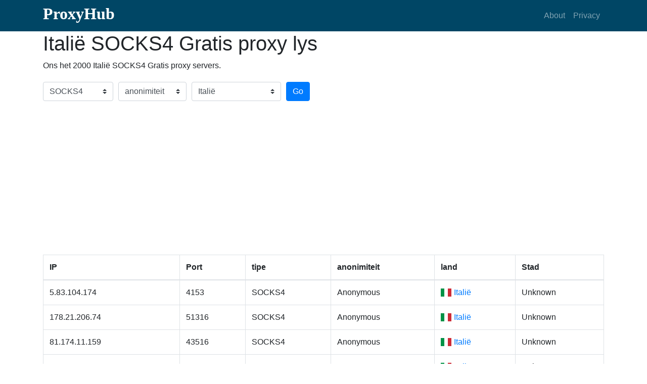

--- FILE ---
content_type: text/html; charset=utf-8
request_url: https://proxyhub.me/af/it-socks4-proxy-list.html
body_size: 5687
content:
<!DOCTYPE html><html lang="af"><head><meta http-equiv="Content-Type" content="text/html; charset=utf-8"><meta name="viewport" content="width=device-width, initial-scale=1, shrink-to-fit=no"><meta name="keywords" content="Itali&euml; SOCKS4 Gratis proxy lys, Itali&euml; SOCKS4 Gratis proxy servers lys aanlyn, Itali&euml; SOCKS4 Anonieme gevolmagtigdes"><meta name="description" content="Ons voorsien Itali&euml; SOCKS4 Gratis proxy lys, Itali&euml; SOCKS4 Gratis proxy servers lys aanlyn, Itali&euml; SOCKS4 Anonieme gevolmagtigdes. Proxy-bedienerlys word elke 10 minute bygewerk om vars te bly."><title>Itali&euml; SOCKS4 Gratis proxy lys - Itali&euml;(IT) SOCKS4 Gratis proxy servers lys aanlyn - ProxyHub.Me</title><link rel="stylesheet" href="//cdnjs.cloudflare.com/ajax/libs/twitter-bootstrap/4.1.0/css/bootstrap.min.css" /><link rel="stylesheet" href="//use.fontawesome.com/releases/v5.0.10/css/all.css"><link rel="stylesheet" href="//cdnjs.cloudflare.com/ajax/libs/flag-icon-css/3.1.0/css/flag-icon.min.css" /><link rel="stylesheet" href="/static/css/my.css"><link rel="alternate" hreflang="af" href="https://proxyhub.me/af/it-socks4-proxy-list.html" /><link rel="alternate" hreflang="am" href="https://proxyhub.me/am/it-socks4-proxy-list.html" /><link rel="alternate" hreflang="ar" href="https://proxyhub.me/ar/it-socks4-proxy-list.html" /><link rel="alternate" hreflang="az" href="https://proxyhub.me/az/it-socks4-proxy-list.html" /><link rel="alternate" hreflang="be" href="https://proxyhub.me/be/it-socks4-proxy-list.html" /><link rel="alternate" hreflang="bg" href="https://proxyhub.me/bg/it-socks4-proxy-list.html" /><link rel="alternate" hreflang="bn" href="https://proxyhub.me/bn/it-socks4-proxy-list.html" /><link rel="alternate" hreflang="bs" href="https://proxyhub.me/bs/it-socks4-proxy-list.html" /><link rel="alternate" hreflang="ca" href="https://proxyhub.me/ca/it-socks4-proxy-list.html" /><link rel="alternate" hreflang="cs" href="https://proxyhub.me/cs/it-socks4-proxy-list.html" /><link rel="alternate" hreflang="cy" href="https://proxyhub.me/cy/it-socks4-proxy-list.html" /><link rel="alternate" hreflang="da" href="https://proxyhub.me/da/it-socks4-proxy-list.html" /><link rel="alternate" hreflang="de" href="https://proxyhub.me/de/it-socks4-proxy-list.html" /><link rel="alternate" hreflang="el" href="https://proxyhub.me/el/it-socks4-proxy-list.html" /><link rel="alternate" hreflang="en" href="https://proxyhub.me/en/it-socks4-proxy-list.html" /><link rel="alternate" hreflang="eo" href="https://proxyhub.me/eo/it-socks4-proxy-list.html" /><link rel="alternate" hreflang="es" href="https://proxyhub.me/es/it-socks4-proxy-list.html" /><link rel="alternate" hreflang="et" href="https://proxyhub.me/et/it-socks4-proxy-list.html" /><link rel="alternate" hreflang="eu" href="https://proxyhub.me/eu/it-socks4-proxy-list.html" /><link rel="alternate" hreflang="fa" href="https://proxyhub.me/fa/it-socks4-proxy-list.html" /><link rel="alternate" hreflang="fi" href="https://proxyhub.me/fi/it-socks4-proxy-list.html" /><link rel="alternate" hreflang="fr" href="https://proxyhub.me/fr/it-socks4-proxy-list.html" /><link rel="alternate" hreflang="fy" href="https://proxyhub.me/fy/it-socks4-proxy-list.html" /><link rel="alternate" hreflang="ga" href="https://proxyhub.me/ga/it-socks4-proxy-list.html" /><link rel="alternate" hreflang="gd" href="https://proxyhub.me/gd/it-socks4-proxy-list.html" /><link rel="alternate" hreflang="gl" href="https://proxyhub.me/gl/it-socks4-proxy-list.html" /><link rel="alternate" hreflang="gu" href="https://proxyhub.me/gu/it-socks4-proxy-list.html" /><link rel="alternate" hreflang="ha" href="https://proxyhub.me/ha/it-socks4-proxy-list.html" /><link rel="alternate" hreflang="hi" href="https://proxyhub.me/hi/it-socks4-proxy-list.html" /><link rel="alternate" hreflang="hr" href="https://proxyhub.me/hr/it-socks4-proxy-list.html" /><link rel="alternate" hreflang="hu" href="https://proxyhub.me/hu/it-socks4-proxy-list.html" /><link rel="alternate" hreflang="hy" href="https://proxyhub.me/hy/it-socks4-proxy-list.html" /><link rel="alternate" hreflang="id" href="https://proxyhub.me/id/it-socks4-proxy-list.html" /><link rel="alternate" hreflang="ig" href="https://proxyhub.me/ig/it-socks4-proxy-list.html" /><link rel="alternate" hreflang="is" href="https://proxyhub.me/is/it-socks4-proxy-list.html" /><link rel="alternate" hreflang="it" href="https://proxyhub.me/it/it-socks4-proxy-list.html" /><link rel="alternate" hreflang="ja" href="https://proxyhub.me/ja/it-socks4-proxy-list.html" /><link rel="alternate" hreflang="ka" href="https://proxyhub.me/ka/it-socks4-proxy-list.html" /><link rel="alternate" hreflang="kk" href="https://proxyhub.me/kk/it-socks4-proxy-list.html" /><link rel="alternate" hreflang="km" href="https://proxyhub.me/km/it-socks4-proxy-list.html" /><link rel="alternate" hreflang="kn" href="https://proxyhub.me/kn/it-socks4-proxy-list.html" /><link rel="alternate" hreflang="ko" href="https://proxyhub.me/ko/it-socks4-proxy-list.html" /><link rel="alternate" hreflang="ky" href="https://proxyhub.me/ky/it-socks4-proxy-list.html" /><link rel="alternate" hreflang="lb" href="https://proxyhub.me/lb/it-socks4-proxy-list.html" /><link rel="alternate" hreflang="lo" href="https://proxyhub.me/lo/it-socks4-proxy-list.html" /><link rel="alternate" hreflang="lt" href="https://proxyhub.me/lt/it-socks4-proxy-list.html" /><link rel="alternate" hreflang="lv" href="https://proxyhub.me/lv/it-socks4-proxy-list.html" /><link rel="alternate" hreflang="mg" href="https://proxyhub.me/mg/it-socks4-proxy-list.html" /><link rel="alternate" hreflang="mk" href="https://proxyhub.me/mk/it-socks4-proxy-list.html" /><link rel="alternate" hreflang="ml" href="https://proxyhub.me/ml/it-socks4-proxy-list.html" /><link rel="alternate" hreflang="mn" href="https://proxyhub.me/mn/it-socks4-proxy-list.html" /><link rel="alternate" hreflang="mr" href="https://proxyhub.me/mr/it-socks4-proxy-list.html" /><link rel="alternate" hreflang="ms" href="https://proxyhub.me/ms/it-socks4-proxy-list.html" /><link rel="alternate" hreflang="mt" href="https://proxyhub.me/mt/it-socks4-proxy-list.html" /><link rel="alternate" hreflang="my" href="https://proxyhub.me/my/it-socks4-proxy-list.html" /><link rel="alternate" hreflang="ne" href="https://proxyhub.me/ne/it-socks4-proxy-list.html" /><link rel="alternate" hreflang="nl" href="https://proxyhub.me/nl/it-socks4-proxy-list.html" /><link rel="alternate" hreflang="no" href="https://proxyhub.me/no/it-socks4-proxy-list.html" /><link rel="alternate" hreflang="pa" href="https://proxyhub.me/pa/it-socks4-proxy-list.html" /><link rel="alternate" hreflang="pl" href="https://proxyhub.me/pl/it-socks4-proxy-list.html" /><link rel="alternate" hreflang="ps" href="https://proxyhub.me/ps/it-socks4-proxy-list.html" /><link rel="alternate" hreflang="pt" href="https://proxyhub.me/pt/it-socks4-proxy-list.html" /><link rel="alternate" hreflang="ro" href="https://proxyhub.me/ro/it-socks4-proxy-list.html" /><link rel="alternate" hreflang="ru" href="https://proxyhub.me/ru/it-socks4-proxy-list.html" /><link rel="alternate" hreflang="si" href="https://proxyhub.me/si/it-socks4-proxy-list.html" /><link rel="alternate" hreflang="sk" href="https://proxyhub.me/sk/it-socks4-proxy-list.html" /><link rel="alternate" hreflang="sl" href="https://proxyhub.me/sl/it-socks4-proxy-list.html" /><link rel="alternate" hreflang="sn" href="https://proxyhub.me/sn/it-socks4-proxy-list.html" /><link rel="alternate" hreflang="so" href="https://proxyhub.me/so/it-socks4-proxy-list.html" /><link rel="alternate" hreflang="sq" href="https://proxyhub.me/sq/it-socks4-proxy-list.html" /><link rel="alternate" hreflang="sr" href="https://proxyhub.me/sr/it-socks4-proxy-list.html" /><link rel="alternate" hreflang="sv" href="https://proxyhub.me/sv/it-socks4-proxy-list.html" /><link rel="alternate" hreflang="sw" href="https://proxyhub.me/sw/it-socks4-proxy-list.html" /><link rel="alternate" hreflang="ta" href="https://proxyhub.me/ta/it-socks4-proxy-list.html" /><link rel="alternate" hreflang="te" href="https://proxyhub.me/te/it-socks4-proxy-list.html" /><link rel="alternate" hreflang="th" href="https://proxyhub.me/th/it-socks4-proxy-list.html" /><link rel="alternate" hreflang="tl" href="https://proxyhub.me/tl/it-socks4-proxy-list.html" /><link rel="alternate" hreflang="tr" href="https://proxyhub.me/tr/it-socks4-proxy-list.html" /><link rel="alternate" hreflang="uk" href="https://proxyhub.me/uk/it-socks4-proxy-list.html" /><link rel="alternate" hreflang="ur" href="https://proxyhub.me/ur/it-socks4-proxy-list.html" /><link rel="alternate" hreflang="uz" href="https://proxyhub.me/uz/it-socks4-proxy-list.html" /><link rel="alternate" hreflang="vi" href="https://proxyhub.me/vi/it-socks4-proxy-list.html" /><link rel="alternate" hreflang="yi" href="https://proxyhub.me/yi/it-socks4-proxy-list.html" /><link rel="alternate" hreflang="yo" href="https://proxyhub.me/yo/it-socks4-proxy-list.html" /><link rel="alternate" hreflang="zh" href="https://proxyhub.me/zh/it-socks4-proxy-list.html" /><link rel="alternate" hreflang="zu" href="https://proxyhub.me/zu/it-socks4-proxy-list.html" /><script async src="https://pagead2.googlesyndication.com/pagead/js/adsbygoogle.js?client=ca-pub-0880137479387358" crossorigin="anonymous"></script><script async src="https://fundingchoicesmessages.google.com/i/pub-0880137479387358?ers=1" nonce="HiAVWPDm6LtllF9Gvizb_A"></script><script nonce="HiAVWPDm6LtllF9Gvizb_A">(function() {function signalGooglefcPresent() {if (!window.frames['googlefcPresent']) {if (document.body) {const iframe = document.createElement('iframe'); iframe.style = 'width: 0; height: 0; border: none; z-index: -1000; left: -1000px; top: -1000px;'; iframe.style.display = 'none'; iframe.name = 'googlefcPresent'; document.body.appendChild(iframe);} else {setTimeout(signalGooglefcPresent, 0);}}}signalGooglefcPresent();})();</script></head><body><nav class="navbar navbar-expand-lg navbar-dark my-nav"><div class="container"><h1 class="text-logo"><a href="/">ProxyHub</a></h1><button class="navbar-toggler" type="button" data-toggle="collapse" data-target="#navbarResponsive" aria-controls="navbarResponsive" aria-expanded="false" aria-label="Toggle navigation"><span class="navbar-toggler-icon"></span></button><div class="collapse navbar-collapse" id="navbarResponsive"><ul class="navbar-nav ml-auto"><li class="nav-item"><a class="nav-link" href="#about">About</a></li><li class="nav-item"><a class="nav-link" href="#">Privacy</a></li></ul></div></div></nav><div id="main"><div class="container"><div class="info"><h1>Itali&euml; SOCKS4 Gratis proxy lys</h1><p>Ons het 2000 Itali&euml; SOCKS4 Gratis proxy servers.</p></div><div class="filter"><div class="form-row align-items-center"><div class="col-auto my-1"><select class="custom-select mr-sm-2" name="type"><option value="free" >tipe</option><option value="http" >HTTP</option><option value="https" >HTTPS</option><option value="socks" >SOCKS(4/5)</option><option value="sock4" selected>SOCKS4</option><option value="sock5" >SOCKS5</option></select></div><div class="col-auto my-1"><select class="custom-select mr-sm-2" name="anonymity"><option value="all" selected>anonimiteit</option><option value="transparent" >Transparent</option><option value="anonymous" >Anonymous</option><option value="elite" >Elite</option></select></div><div class="col-2 my-1"><select class="custom-select mr-sm-2" name="country"><option value="all" >land</option><option value="af" >Afganistan</option><option value="ax" >&Aring;landeilande</option><option value="al" >Albani&euml;</option><option value="dz" >Algeri&euml;</option><option value="as" >Amerikaans-Samoa</option><option value="vi" >Amerikaanse Maagde-eilande</option><option value="ad" >Andorra</option><option value="ao" >Angola</option><option value="ai" >Anguilla</option><option value="aq" >Antarktika</option><option value="ag" >Antigua en Barbuda</option><option value="ar" >Argentini&euml;</option><option value="am" >Armeni&euml;</option><option value="aw" >Aruba</option><option value="ac" >Ascensioneiland</option><option value="au" >Australi&euml;</option><option value="az" >Azerbeidjan</option><option value="bs" >Bahamas</option><option value="bh" >Bahrein</option><option value="bd" >Bangladesj</option><option value="bb" >Barbados</option><option value="by" >Belarus</option><option value="be" >Belgi&euml;</option><option value="bz" >Belize</option><option value="bj" >Benin</option><option value="bm" >Bermuda</option><option value="bt" >Bhoetan</option><option value="bo" >Bolivi&euml;</option><option value="ba" >Bosni&euml; en Herzegowina</option><option value="bw" >Botswana</option><option value="br" >Brasili&euml;</option><option value="io" >Brits-Indiese Oseaangebied</option><option value="vg" >Britse Maagde-eilande</option><option value="bn" >Broenei</option><option value="bg" >Bulgarye</option><option value="bf" >Burkina Faso</option><option value="bi" >Burundi</option><option value="ea" >Ceuta en Melilla</option><option value="cl" >Chili</option><option value="co" >Colombi&euml;</option><option value="km" >Comore</option><option value="ck" >Cookeilande</option><option value="cr" >Costa Rica</option><option value="cw" >Cura&ccedil;ao</option><option value="cd" >Demokratiese Republiek van die Kongo</option><option value="dk" >Denemarke</option><option value="dg" >Diego Garcia</option><option value="dj" >Djiboeti</option><option value="dm" >Dominica</option><option value="do" >Dominikaanse Republiek</option><option value="de" >Duitsland</option><option value="ec" >Ecuador</option><option value="eg" >Egipte</option><option value="im" >Eiland Man</option><option value="gq" >Ekwatoriaal-Guinee</option><option value="sv" >El Salvador</option><option value="er" >Eritrea</option><option value="ee" >Estland</option><option value="et" >Ethiopi&euml;</option><option value="ez" >Eurozone</option><option value="fk" >Falklandeilande</option><option value="fo" >Faro&euml;reilande</option><option value="fj" >Fidji</option><option value="ph" >Filippyne</option><option value="fi" >Finland</option><option value="fr" >Frankryk</option><option value="gf" >Frans-Guyana</option><option value="pf" >Frans-Polinesi&euml;</option><option value="tf" >Franse Suidelike Gebiede</option><option value="ga" >Gaboen</option><option value="gm" >Gambi&euml;</option><option value="ge" >Georgi&euml;</option><option value="gh" >Ghana</option><option value="gi" >Gibraltar</option><option value="gd" >Grenada</option><option value="gr" >Griekeland</option><option value="gl" >Groenland</option><option value="gp" >Guadeloupe</option><option value="gu" >Guam</option><option value="gt" >Guatemala</option><option value="gg" >Guernsey</option><option value="gn" >Guinee</option><option value="gw" >Guinee-Bissau</option><option value="gy" >Guyana</option><option value="ht" >Ha&iuml;ti</option><option value="hn" >Honduras</option><option value="hu" >Hongarye</option><option value="hk" >Hongkong SAS Sjina</option><option value="ie" >Ierland</option><option value="in" >Indi&euml;</option><option value="id" >Indonesi&euml;</option><option value="iq" >Irak</option><option value="ir" >Iran</option><option value="il" >Israel</option><option value="it" selected>Itali&euml;</option><option value="ci" >Ivoorkus</option><option value="jm" >Jamaika</option><option value="jp" >Japan</option><option value="ye" >Jemen</option><option value="je" >Jersey</option><option value="jo" >Jordani&euml;</option><option value="ky" >Kaaimanseilande</option><option value="cv" >Kaap Verde</option><option value="kh" >Kambodja</option><option value="cm" >Kameroen</option><option value="ca" >Kanada</option><option value="ic" >Kanariese Eilande</option><option value="bq" >Karibiese Nederland</option><option value="qa" >Katar</option><option value="kz" >Kazakstan</option><option value="ke" >Kenia</option><option value="cx" >Kerseiland</option><option value="kg" >Kirgisi&euml;</option><option value="ki" >Kiribati</option><option value="kw" >Koeweit</option><option value="cc" >Kokos-eilande</option><option value="cg" >Kongo - Brazzaville</option><option value="xk" >Kosovo</option><option value="hr" >Kroasi&euml;</option><option value="cu" >Kuba</option><option value="la" >Laos</option><option value="ls" >Lesotho</option><option value="lv" >Letland</option><option value="lb" >Libanon</option><option value="lr" >Liberi&euml;</option><option value="ly" >Libi&euml;</option><option value="li" >Liechtenstein</option><option value="lt" >Litaue</option><option value="lu" >Luxemburg</option><option value="mo" >Macau SAS Sjina</option><option value="mk" >Macedoni&euml;</option><option value="mg" >Madagaskar</option><option value="mw" >Malawi</option><option value="mv" >Maledive</option><option value="my" >Maleisi&euml;</option><option value="ml" >Mali</option><option value="mt" >Malta</option><option value="ma" >Marokko</option><option value="mh" >Marshalleilande</option><option value="mq" >Martinique</option><option value="mr" >Mauritani&euml;</option><option value="mu" >Mauritius</option><option value="yt" >Mayotte</option><option value="mx" >Meksiko</option><option value="mm" >Mianmar (Birma)</option><option value="fm" >Mikronesi&euml;</option><option value="md" >Moldowa</option><option value="mc" >Monaco</option><option value="mn" >Mongoli&euml;</option><option value="me" >Montenegro</option><option value="ms" >Montserrat</option><option value="mz" >Mosambiek</option><option value="na" >Namibi&euml;</option><option value="nr" >Nauru</option><option value="nl" >Nederland</option><option value="np" >Nepal</option><option value="ni" >Nicaragua</option><option value="nc" >Nieu-Kaledoni&euml;</option><option value="nz" >Nieu-Seeland</option><option value="ne" >Niger</option><option value="ng" >Nigeri&euml;</option><option value="nu" >Niue</option><option value="kp" >Noord-Korea</option><option value="mp" >Noord-Mariane-eilande</option><option value="no" >Noorwe&euml;</option><option value="nf" >Norfolkeiland</option><option value="ua" >Oekra&iuml;ne</option><option value="uz" >Oesbekistan</option><option value="om" >Oman</option><option value="tl" >Oos-Timor</option><option value="at" >Oostenryk</option><option value="pk" >Pakistan</option><option value="pw" >Palau</option><option value="ps" >Palestynse gebiede</option><option value="pa" >Panama</option><option value="pg" >Papoea-Nieu-Guinee</option><option value="py" >Paraguay</option><option value="pe" >Peru</option><option value="pn" >Pitcairneilande</option><option value="pl" >Pole</option><option value="pt" >Portugal</option><option value="pr" >Puerto Rico</option><option value="re" >R&eacute;union</option><option value="ro" >Roemeni&euml;</option><option value="ru" >Rusland</option><option value="rw" >Rwanda</option><option value="sb" >Salomonseilande</option><option value="ws" >Samoa</option><option value="sm" >San Marino</option><option value="st" >S&atilde;o Tom&eacute; en Pr&iacute;ncipe</option><option value="sa" >Saoedi-Arabi&euml;</option><option value="sn" >Senegal</option><option value="cf" >Sentraal-Afrikaanse Republiek</option><option value="rs" >Serwi&euml;</option><option value="sc" >Seychelle</option><option value="sl" >Sierra Leone</option><option value="sg" >Singapoer</option><option value="bl" >Sint Barth&eacute;lemy</option><option value="sh" >Sint Helena</option><option value="sx" >Sint Maarten</option><option value="cy" >Siprus</option><option value="sy" >Siri&euml;</option><option value="cn" >Sjina</option><option value="sk" >Slowakye</option><option value="si" >Sloweni&euml;</option><option value="sd" >Soedan</option><option value="so" >Somali&euml;</option><option value="es" >Spanje</option><option value="lk" >Sri Lanka</option><option value="kn" >St. Kitts en Nevis</option><option value="lc" >St. Lucia</option><option value="mf" >St. Martin</option><option value="pm" >St. Pierre en Miquelon</option><option value="vc" >St. Vincent en die Grenadine</option><option value="za" >Suid-Afrika</option><option value="gs" >Suid-Georgi&euml; en die Suidelike Sandwicheilande</option><option value="kr" >Suid-Korea</option><option value="ss" >Suid-Soedan</option><option value="sr" >Suriname</option><option value="sj" >Svalbard en Jan Mayen</option><option value="sz" >Swaziland</option><option value="se" >Swede</option><option value="ch" >Switserland</option><option value="tj" >Tadjikistan</option><option value="tw" >Taiwan</option><option value="tz" >Tanzani&euml;</option><option value="th" >Thailand</option><option value="cz" >Tjeggi&euml;</option><option value="tg" >Togo</option><option value="tk" >Tokelau</option><option value="to" >Tonga</option><option value="tt" >Trinidad en Tobago</option><option value="ta" >Tristan da Cunha</option><option value="td" >Tsjad</option><option value="tn" >Tunisi&euml;</option><option value="tm" >Turkmeni&euml;</option><option value="tc" >Turks- en Caicoseilande</option><option value="tr" >Turkye</option><option value="tv" >Tuvalu</option><option value="ug" >Uganda</option><option value="uy" >Uruguay</option><option value="vu" >Vanuatu</option><option value="va" >Vatikaanstad</option><option value="ve" >Venezuela</option><option value="ae" >Verenigde Arabiese Emirate</option><option value="gb" >Verenigde Koninkryk</option><option value="un" >verenigde nasies</option><option value="us" >Verenigde State van Amerika</option><option value="vn" >Vi&euml;tnam</option><option value="um" >VS klein omliggende eilande</option><option value="wf" >Wallis en Futuna</option><option value="eh" >Wes-Sahara</option><option value="is" >Ysland</option><option value="zm" >Zambi&euml;</option><option value="zw" >Zimbabwe</option></select></div><div class="col-auto my-1"><button type="submit" class="btn btn-primary" name="bt_filter">Go</button></div></div></div><div class="list table-responsive"><table class="table table-bordered"><thead><tr><th scope="col">IP</th><th scope="col">Port</th><th scope="col">tipe</th><th scope="col">anonimiteit</th><th scope="col">land</th><th scope="col">Stad</th></tr></thead><tbody><tr><td>5.83.104.174</td><td>4153</td><td>SOCKS4</td><td>Anonymous</td><td><span class="flag-icon flag-icon-it"></span><a href="/af/it-free-proxy-list.html">Italië</a></td><td>Unknown</td></tr><tr><td>178.21.206.74</td><td>51316</td><td>SOCKS4</td><td>Anonymous</td><td><span class="flag-icon flag-icon-it"></span><a href="/af/it-free-proxy-list.html">Italië</a></td><td>Unknown</td></tr><tr><td>81.174.11.159</td><td>43516</td><td>SOCKS4</td><td>Anonymous</td><td><span class="flag-icon flag-icon-it"></span><a href="/af/it-free-proxy-list.html">Italië</a></td><td>Unknown</td></tr><tr><td>5.83.104.140</td><td>4153</td><td>SOCKS4</td><td>Anonymous</td><td><span class="flag-icon flag-icon-it"></span><a href="/af/it-free-proxy-list.html">Italië</a></td><td>Unknown</td></tr><tr><td>31.156.255.54</td><td>1080</td><td>SOCKS4</td><td>Anonymous</td><td><span class="flag-icon flag-icon-it"></span><a href="/af/it-free-proxy-list.html">Italië</a></td><td>Unknown</td></tr><tr><td>80.94.118.192</td><td>4145</td><td>SOCKS4</td><td>Anonymous</td><td><span class="flag-icon flag-icon-it"></span><a href="/af/it-free-proxy-list.html">Italië</a></td><td>Unknown</td></tr><tr><td>5.83.104.170</td><td>4153</td><td>SOCKS4</td><td>Anonymous</td><td><span class="flag-icon flag-icon-it"></span><a href="/af/it-free-proxy-list.html">Italië</a></td><td>Unknown</td></tr><tr><td>185.8.25.34</td><td>4153</td><td>SOCKS4</td><td>Anonymous</td><td><span class="flag-icon flag-icon-it"></span><a href="/af/it-free-proxy-list.html">Italië</a></td><td>Unknown</td></tr><tr><td>185.132.228.226</td><td>4145</td><td>SOCKS4</td><td>Anonymous</td><td><span class="flag-icon flag-icon-it"></span><a href="/af/it-free-proxy-list.html">Italië</a></td><td>Unknown</td></tr><tr><td>185.52.9.104</td><td>4153</td><td>SOCKS4</td><td>Anonymous</td><td><span class="flag-icon flag-icon-it"></span><a href="/af/it-free-proxy-list.html">Italië</a></td><td>Unknown</td></tr><tr><td>95.229.138.72</td><td>1080</td><td>SOCKS4</td><td>Anonymous</td><td><span class="flag-icon flag-icon-it"></span><a href="/af/it-free-proxy-list.html">Italië</a></td><td>Unknown</td></tr><tr><td>95.224.117.226</td><td>1080</td><td>SOCKS4</td><td>Anonymous</td><td><span class="flag-icon flag-icon-it"></span><a href="/af/it-free-proxy-list.html">Italië</a></td><td>Unknown</td></tr><tr><td>5.83.104.165</td><td>4153</td><td>SOCKS4</td><td>Anonymous</td><td><span class="flag-icon flag-icon-it"></span><a href="/af/it-free-proxy-list.html">Italië</a></td><td>Unknown</td></tr><tr><td>77.43.1.226</td><td>4153</td><td>SOCKS4</td><td>Anonymous</td><td><span class="flag-icon flag-icon-it"></span><a href="/af/it-free-proxy-list.html">Italië</a></td><td>Unknown</td></tr><tr><td>185.97.120.158</td><td>4153</td><td>SOCKS4</td><td>Anonymous</td><td><span class="flag-icon flag-icon-it"></span><a href="/af/it-free-proxy-list.html">Italië</a></td><td>Unknown</td></tr><tr><td>185.52.8.121</td><td>4153</td><td>SOCKS4</td><td>Anonymous</td><td><span class="flag-icon flag-icon-it"></span><a href="/af/it-free-proxy-list.html">Italië</a></td><td>Unknown</td></tr><tr><td>151.0.173.145</td><td>59729</td><td>SOCKS4</td><td>Anonymous</td><td><span class="flag-icon flag-icon-it"></span><a href="/af/it-free-proxy-list.html">Italië</a></td><td>Unknown</td></tr><tr><td>185.52.9.187</td><td>4153</td><td>SOCKS4</td><td>Anonymous</td><td><span class="flag-icon flag-icon-it"></span><a href="/af/it-free-proxy-list.html">Italië</a></td><td>Unknown</td></tr><tr><td>185.132.228.57</td><td>4145</td><td>SOCKS4</td><td>Anonymous</td><td><span class="flag-icon flag-icon-it"></span><a href="/af/it-free-proxy-list.html">Italië</a></td><td>Unknown</td></tr><tr><td>185.5.246.222</td><td>4153</td><td>SOCKS4</td><td>Anonymous</td><td><span class="flag-icon flag-icon-it"></span><a href="/af/it-free-proxy-list.html">Italië</a></td><td>Unknown</td></tr></tbody></table></div><div class="pages"><ul class="pagination"><li class="page-item disabled"><span class="page-link"><i class="fas fa-angle-double-left"></i></span></li><li class="page-item disabled"><span class="page-link"><i class="fas fa-angle-left"></i></span></li><li class="page-item disabled"><span class="page-link" page="1">1</span></li><li class="page-item"><span class="page-link" page="2"><i class="fas fa-angle-right"></i></span></li><li class="page-item"><span class="page-link" page="100"><i class="fas fa-angle-double-right"></i></span></li></ul></div></div></div><footer class="py-3 bg-dark"><div class="container"><div class="m-0 text-center text-white"><span>&copy;2026<a href="/">ProxyHub.Me</a></span><a href="/af/countries.html">Countries</a></div><div class="dropup langs"><button type="button" class="btn btn-secondary dropdown-toggle" data-toggle="dropdown" aria-haspopup="true" aria-expanded="false">Languages</button><div class="dropdown-menu scrollable-menu"><a class="dropdown-item" href="/af/all-free-proxy-list.html">Afrikaans</a><a class="dropdown-item" href="/am/all-free-proxy-list.html">Amharic</a><a class="dropdown-item" href="/ar/all-free-proxy-list.html">Arabic</a><a class="dropdown-item" href="/az/all-free-proxy-list.html">Azerbaijani</a><a class="dropdown-item" href="/be/all-free-proxy-list.html">Belarusian</a><a class="dropdown-item" href="/bg/all-free-proxy-list.html">Bulgarian</a><a class="dropdown-item" href="/bn/all-free-proxy-list.html">Bengali</a><a class="dropdown-item" href="/bs/all-free-proxy-list.html">Bosnian</a><a class="dropdown-item" href="/ca/all-free-proxy-list.html">Catalan</a><a class="dropdown-item" href="/cs/all-free-proxy-list.html">Czech</a><a class="dropdown-item" href="/cy/all-free-proxy-list.html">Welsh</a><a class="dropdown-item" href="/da/all-free-proxy-list.html">Danish</a><a class="dropdown-item" href="/de/all-free-proxy-list.html">German</a><a class="dropdown-item" href="/el/all-free-proxy-list.html">Greek</a><a class="dropdown-item" href="/en/all-free-proxy-list.html">English</a><a class="dropdown-item" href="/eo/all-free-proxy-list.html">Esperanto</a><a class="dropdown-item" href="/es/all-free-proxy-list.html">Spanish</a><a class="dropdown-item" href="/et/all-free-proxy-list.html">Estonian</a><a class="dropdown-item" href="/eu/all-free-proxy-list.html">Basque</a><a class="dropdown-item" href="/fa/all-free-proxy-list.html">Persian</a><a class="dropdown-item" href="/fi/all-free-proxy-list.html">Finnish</a><a class="dropdown-item" href="/fr/all-free-proxy-list.html">French</a><a class="dropdown-item" href="/fy/all-free-proxy-list.html">Western Frisian</a><a class="dropdown-item" href="/ga/all-free-proxy-list.html">Irish</a><a class="dropdown-item" href="/gd/all-free-proxy-list.html">Scottish Gaelic</a><a class="dropdown-item" href="/gl/all-free-proxy-list.html">Galician</a><a class="dropdown-item" href="/gu/all-free-proxy-list.html">Gujarati</a><a class="dropdown-item" href="/ha/all-free-proxy-list.html">Hausa</a><a class="dropdown-item" href="/hi/all-free-proxy-list.html">Hindi</a><a class="dropdown-item" href="/hr/all-free-proxy-list.html">Croatian</a><a class="dropdown-item" href="/hu/all-free-proxy-list.html">Hungarian</a><a class="dropdown-item" href="/hy/all-free-proxy-list.html">Armenian</a><a class="dropdown-item" href="/id/all-free-proxy-list.html">Indonesian</a><a class="dropdown-item" href="/ig/all-free-proxy-list.html">Igbo</a><a class="dropdown-item" href="/is/all-free-proxy-list.html">Icelandic</a><a class="dropdown-item" href="/it/all-free-proxy-list.html">Italian</a><a class="dropdown-item" href="/ja/all-free-proxy-list.html">Japanese</a><a class="dropdown-item" href="/ka/all-free-proxy-list.html">Georgian</a><a class="dropdown-item" href="/kk/all-free-proxy-list.html">Kazakh</a><a class="dropdown-item" href="/km/all-free-proxy-list.html">Khmer</a><a class="dropdown-item" href="/kn/all-free-proxy-list.html">Kannada</a><a class="dropdown-item" href="/ko/all-free-proxy-list.html">Korean</a><a class="dropdown-item" href="/ky/all-free-proxy-list.html">Kyrgyz</a><a class="dropdown-item" href="/lb/all-free-proxy-list.html">Luxembourgish</a><a class="dropdown-item" href="/lo/all-free-proxy-list.html">Lao</a><a class="dropdown-item" href="/lt/all-free-proxy-list.html">Lithuanian</a><a class="dropdown-item" href="/lv/all-free-proxy-list.html">Latvian</a><a class="dropdown-item" href="/mg/all-free-proxy-list.html">Malagasy</a><a class="dropdown-item" href="/mk/all-free-proxy-list.html">Macedonian</a><a class="dropdown-item" href="/ml/all-free-proxy-list.html">Malayalam</a><a class="dropdown-item" href="/mn/all-free-proxy-list.html">Mongolian</a><a class="dropdown-item" href="/mr/all-free-proxy-list.html">Marathi</a><a class="dropdown-item" href="/ms/all-free-proxy-list.html">Malay</a><a class="dropdown-item" href="/mt/all-free-proxy-list.html">Maltese</a><a class="dropdown-item" href="/my/all-free-proxy-list.html">Burmese</a><a class="dropdown-item" href="/ne/all-free-proxy-list.html">Nepali</a><a class="dropdown-item" href="/nl/all-free-proxy-list.html">Dutch</a><a class="dropdown-item" href="/no/all-free-proxy-list.html">Norwegian</a><a class="dropdown-item" href="/pa/all-free-proxy-list.html">Punjabi</a><a class="dropdown-item" href="/pl/all-free-proxy-list.html">Polish</a><a class="dropdown-item" href="/ps/all-free-proxy-list.html">Pashto</a><a class="dropdown-item" href="/pt/all-free-proxy-list.html">Portuguese</a><a class="dropdown-item" href="/ro/all-free-proxy-list.html">Romanian</a><a class="dropdown-item" href="/ru/all-free-proxy-list.html">Russian</a><a class="dropdown-item" href="/si/all-free-proxy-list.html">Sinhala</a><a class="dropdown-item" href="/sk/all-free-proxy-list.html">Slovak</a><a class="dropdown-item" href="/sl/all-free-proxy-list.html">Slovenian</a><a class="dropdown-item" href="/sn/all-free-proxy-list.html">Shona</a><a class="dropdown-item" href="/so/all-free-proxy-list.html">Somali</a><a class="dropdown-item" href="/sq/all-free-proxy-list.html">Albanian</a><a class="dropdown-item" href="/sr/all-free-proxy-list.html">Serbian</a><a class="dropdown-item" href="/sv/all-free-proxy-list.html">Swedish</a><a class="dropdown-item" href="/sw/all-free-proxy-list.html">Swahili</a><a class="dropdown-item" href="/ta/all-free-proxy-list.html">Tamil</a><a class="dropdown-item" href="/te/all-free-proxy-list.html">Telugu</a><a class="dropdown-item" href="/th/all-free-proxy-list.html">Thai</a><a class="dropdown-item" href="/tl/all-free-proxy-list.html">Tagalog</a><a class="dropdown-item" href="/tr/all-free-proxy-list.html">Turkish</a><a class="dropdown-item" href="/uk/all-free-proxy-list.html">Ukrainian</a><a class="dropdown-item" href="/ur/all-free-proxy-list.html">Urdu</a><a class="dropdown-item" href="/uz/all-free-proxy-list.html">Uzbek</a><a class="dropdown-item" href="/vi/all-free-proxy-list.html">Vietnamese</a><a class="dropdown-item" href="/yi/all-free-proxy-list.html">Yiddish</a><a class="dropdown-item" href="/yo/all-free-proxy-list.html">Yoruba</a><a class="dropdown-item" href="/zh/all-free-proxy-list.html">Chinese</a><a class="dropdown-item" href="/zu/all-free-proxy-list.html">Zulu</a></div></div></div></footer><script src="//cdnjs.cloudflare.com/ajax/libs/jquery/3.3.1/jquery.min.js"></script><script src="//cdnjs.cloudflare.com/ajax/libs/popper.js/1.12.9/umd/popper.min.js"></script><script src="//cdnjs.cloudflare.com/ajax/libs/twitter-bootstrap/4.1.0/js/bootstrap.min.js"></script><script src="//cdnjs.cloudflare.com/ajax/libs/js-cookie/2.2.0/js.cookie.min.js"></script><script src="/static/js/my.js"></script><script defer src="https://static.cloudflareinsights.com/beacon.min.js/vcd15cbe7772f49c399c6a5babf22c1241717689176015" integrity="sha512-ZpsOmlRQV6y907TI0dKBHq9Md29nnaEIPlkf84rnaERnq6zvWvPUqr2ft8M1aS28oN72PdrCzSjY4U6VaAw1EQ==" data-cf-beacon='{"version":"2024.11.0","token":"39c871d120f24210852329a8f0d30d34","r":1,"server_timing":{"name":{"cfCacheStatus":true,"cfEdge":true,"cfExtPri":true,"cfL4":true,"cfOrigin":true,"cfSpeedBrain":true},"location_startswith":null}}' crossorigin="anonymous"></script>
</body></html>

--- FILE ---
content_type: text/html; charset=utf-8
request_url: https://www.google.com/recaptcha/api2/aframe
body_size: 266
content:
<!DOCTYPE HTML><html><head><meta http-equiv="content-type" content="text/html; charset=UTF-8"></head><body><script nonce="CU-NOkmlifKOKIbodhgdRA">/** Anti-fraud and anti-abuse applications only. See google.com/recaptcha */ try{var clients={'sodar':'https://pagead2.googlesyndication.com/pagead/sodar?'};window.addEventListener("message",function(a){try{if(a.source===window.parent){var b=JSON.parse(a.data);var c=clients[b['id']];if(c){var d=document.createElement('img');d.src=c+b['params']+'&rc='+(localStorage.getItem("rc::a")?sessionStorage.getItem("rc::b"):"");window.document.body.appendChild(d);sessionStorage.setItem("rc::e",parseInt(sessionStorage.getItem("rc::e")||0)+1);localStorage.setItem("rc::h",'1768785252643');}}}catch(b){}});window.parent.postMessage("_grecaptcha_ready", "*");}catch(b){}</script></body></html>

--- FILE ---
content_type: application/javascript; charset=utf-8
request_url: https://fundingchoicesmessages.google.com/f/AGSKWxX-yJyIJBR0zDBNuV8Rr3BNm5V4hl25JqaIcGKBz8tE4TxGzK0Tr2RSAehWjwHNTSA5dP1uALLWXUO-_hd0ToJ4ZokcH2Da4_YAeLYRf9bfDuYPBTQVb4gntqy9fHehlKikVziOWA==?fccs=W251bGwsbnVsbCxudWxsLG51bGwsbnVsbCxudWxsLFsxNzY4Nzg1MjUyLDkyOTAwMDAwMF0sbnVsbCxudWxsLG51bGwsW251bGwsWzcsNiw5XSxudWxsLDIsbnVsbCwiZW4iLG51bGwsbnVsbCxudWxsLG51bGwsbnVsbCwzXSwiaHR0cHM6Ly9wcm94eWh1Yi5tZS9hZi9pdC1zb2NrczQtcHJveHktbGlzdC5odG1sIixudWxsLFtbOCwiTTlsa3pVYVpEc2ciXSxbOSwiZW4tVVMiXSxbMTksIjIiXSxbMTcsIlswXSJdLFsyNCwiIl0sWzI5LCJmYWxzZSJdXV0
body_size: 213
content:
if (typeof __googlefc.fcKernelManager.run === 'function') {"use strict";this.default_ContributorServingResponseClientJs=this.default_ContributorServingResponseClientJs||{};(function(_){var window=this;
try{
var np=function(a){this.A=_.t(a)};_.u(np,_.J);var op=function(a){this.A=_.t(a)};_.u(op,_.J);op.prototype.getWhitelistStatus=function(){return _.F(this,2)};var pp=function(a){this.A=_.t(a)};_.u(pp,_.J);var qp=_.Zc(pp),rp=function(a,b,c){this.B=a;this.j=_.A(b,np,1);this.l=_.A(b,_.Nk,3);this.F=_.A(b,op,4);a=this.B.location.hostname;this.D=_.Dg(this.j,2)&&_.O(this.j,2)!==""?_.O(this.j,2):a;a=new _.Og(_.Ok(this.l));this.C=new _.bh(_.q.document,this.D,a);this.console=null;this.o=new _.jp(this.B,c,a)};
rp.prototype.run=function(){if(_.O(this.j,3)){var a=this.C,b=_.O(this.j,3),c=_.dh(a),d=new _.Ug;b=_.fg(d,1,b);c=_.C(c,1,b);_.hh(a,c)}else _.eh(this.C,"FCNEC");_.lp(this.o,_.A(this.l,_.Ae,1),this.l.getDefaultConsentRevocationText(),this.l.getDefaultConsentRevocationCloseText(),this.l.getDefaultConsentRevocationAttestationText(),this.D);_.mp(this.o,_.F(this.F,1),this.F.getWhitelistStatus());var e;a=(e=this.B.googlefc)==null?void 0:e.__executeManualDeployment;a!==void 0&&typeof a==="function"&&_.Qo(this.o.G,
"manualDeploymentApi")};var sp=function(){};sp.prototype.run=function(a,b,c){var d;return _.v(function(e){d=qp(b);(new rp(a,d,c)).run();return e.return({})})};_.Rk(7,new sp);
}catch(e){_._DumpException(e)}
}).call(this,this.default_ContributorServingResponseClientJs);
// Google Inc.

//# sourceURL=/_/mss/boq-content-ads-contributor/_/js/k=boq-content-ads-contributor.ContributorServingResponseClientJs.en_US.M9lkzUaZDsg.es5.O/d=1/exm=ad_blocking_detection_executable,kernel_loader,loader_js_executable,web_iab_tcf_v2_signal_executable/ed=1/rs=AJlcJMzanTQvnnVdXXtZinnKRQ21NfsPog/m=cookie_refresh_executable
__googlefc.fcKernelManager.run('\x5b\x5b\x5b7,\x22\x5b\x5bnull,\\\x22proxyhub.me\\\x22,\\\x22AKsRol8Sm08gzs3VYSa7PEIar1SE4U541ZBrNVSGUTcenkVGODC3QWeOxZEM5o4mnIFv1QMLEB0WiinPZfRjeg8GuxfGDgoqtOuKDqIb8JglHJQ_G5ejbaUfSqbBbjLuwOcoGOc-LBfgjqMpFJS9yWJoU2gi0u2OyA\\\\u003d\\\\u003d\\\x22\x5d,null,\x5b\x5bnull,null,null,\\\x22https:\/\/fundingchoicesmessages.google.com\/f\/AGSKWxV75eieA5A-qroUXniX8d7yb7e6rhTPy2t1hvHfYDaS0oASgFs3A3QKhBBTnmPClDn8vTWJ84gJzMQ0Vt1yC0hSGz4zBYRfLFWYIJ9kwi2TrqBomlkNMRY4UNNKc_N6JkVA-iFBbg\\\\u003d\\\\u003d\\\x22\x5d,null,null,\x5bnull,null,null,\\\x22https:\/\/fundingchoicesmessages.google.com\/el\/AGSKWxUVaQI5qQc2AU7FC6awAMEFXPXNV8JwO-iVaxRGew60laf91-tA5eXfVLKj8iT73G3DbSQu3irB4eFl3JrGxzUuG2ceagPRDnd7c2taqoVbnxmJMddRCYxPm_9VXnIY_9ffKFEu8A\\\\u003d\\\\u003d\\\x22\x5d,null,\x5bnull,\x5b7,6,9\x5d,null,2,null,\\\x22en\\\x22,null,null,null,null,null,3\x5d,null,\\\x22Privacy and cookie settings\\\x22,\\\x22Close\\\x22,null,null,null,\\\x22Managed by Google. Complies with IAB TCF. CMP ID: 300\\\x22\x5d,\x5b2,1\x5d\x5d\x22\x5d\x5d,\x5bnull,null,null,\x22https:\/\/fundingchoicesmessages.google.com\/f\/AGSKWxXKu1VO97frGQ99MVdOC4ITXSI1-jHAeikwS3n_f9u3Pb5pZ4dWBjK_DCqLdDld5u5JJKmkMWsWR5SWXfYDxcZDU4d3gRIuINsZpdtLZU08hyb1xA_gMBKzYhNnOkOhY-pqPzQStQ\\u003d\\u003d\x22\x5d\x5d');}

--- FILE ---
content_type: application/javascript; charset=utf-8
request_url: https://fundingchoicesmessages.google.com/f/AGSKWxXW-eM9s-98B49ngK7hOo-thsIQ4tvNN7gi81YhgXmyUlRV1KMsYDPXCpWry42RGwCakOgKbgtn4xPyz2MK-D-r9QCht9jrfB0ksvLiLhT6NfbsiGJuk7QvkiE8vvloOgep562BNTmZdFWX9gRMgqSsz-_EL9nKK4EZP8CnRL_4rzOuOVBXKpgQj2UH/_/requestadvertisement./swfbin/ad3-/adsblocker._760x90_/google_radlinks_
body_size: -1290
content:
window['d156d0b1-774c-462c-bf83-6e0f237fb860'] = true;